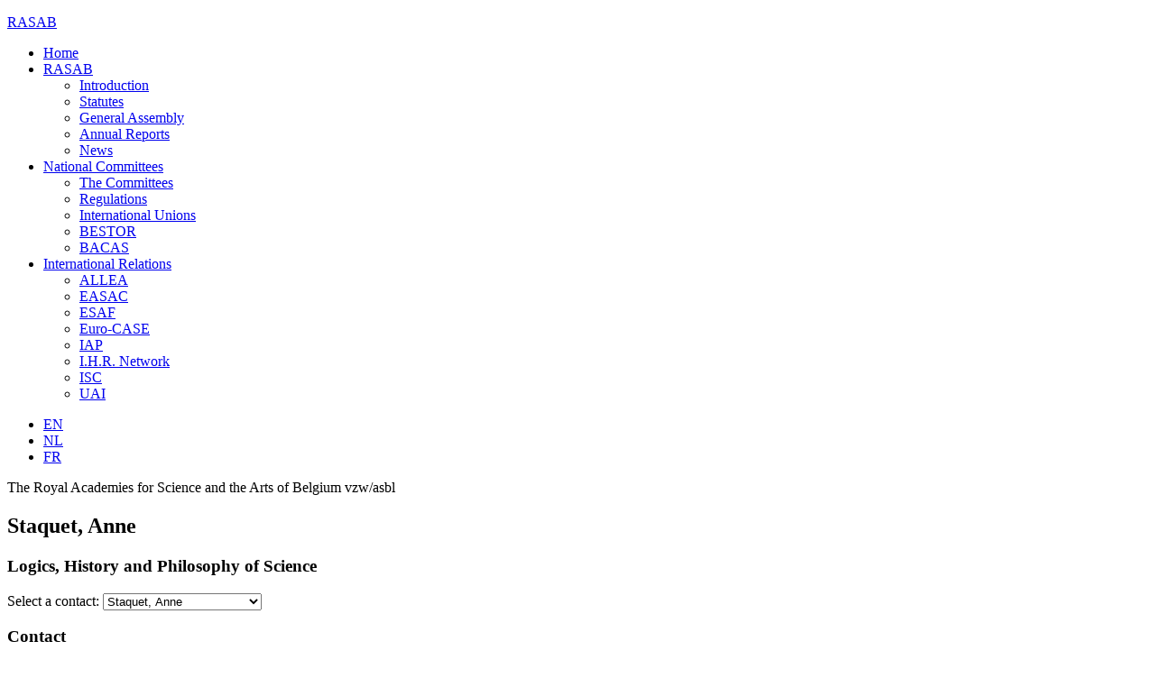

--- FILE ---
content_type: text/html; charset=utf-8
request_url: http://rasab.be/index.php/en/national-scienfitic-committees/introduction-a-list/history-of-sciences/752-staquet-anne
body_size: 3315
content:
<!DOCTYPE html PUBLIC "-//W3C//DTD XHTML 1.0 Transitional//EN" "http://www.w3.org/TR/xhtml1/DTD/xhtml1-transitional.dtd">
<html xmlns="http://www.w3.org/1999/xhtml" xml:lang="en-gb" lang="en-gb" dir="ltr" >
        
        <head>
                <base href="http://rasab.be/index.php/en/national-scienfitic-committees/introduction-a-list/history-of-sciences/752-staquet-anne" />
	<meta http-equiv="content-type" content="text/html; charset=utf-8" />
	<meta name="generator" content="Joomla! - Open Source Content Management" />
	<title>RASAB - Staquet, Anne</title>
	<link href="/templates/beez_20/favicon.ico" rel="shortcut icon" type="image/vnd.microsoft.icon" />
	<link href="/media/mod_languages/css/template.css?e4323c5536687a5f9e70a6bf6308e580" rel="stylesheet" type="text/css" />

                <link rel="stylesheet" href="/templates/beez_20/css/position.css" type="text/css" />
                <link rel="stylesheet" href="/templates/beez_20/css/personal.css" type="text/css" />

                <!--[if lte IE 6]>
                <link href="/templates/beez_20/css/ieonly.css" rel="stylesheet" type="text/css" />

                
                <!--[if IE 7]>
                        <link href="/templates/beez_20/css/ie7only.css" rel="stylesheet" type="text/css" />
                <![endif]-->
               
                <script type="text/javascript" src="/templates/beez_20/javascript/hide.js"></script>

        </head>

        <body>

			<!-- menu-top -->
 			<div id="menu-top">
 				
	 			<div id="menu-top-col">
	 				
	 				<a id="liensite" href="http://www.rasab.be"><p class="nomsite">RASAB</p></a>
	 					
	 				<ul class="nav menu">
<li class=" menu dropdown item-114"><a href="/index.php/en/" >Home</a></li><li class=" menu dropdown item-115 deeper parent"><a href="/index.php/en/about-rasab/introduction" >RASAB</a><ul class="nav-child unstyled small"><li class=" menu dropdown item-149"><a href="/index.php/en/about-rasab/introduction" >Introduction</a></li><li class=" menu dropdown item-150"><a href="/index.php/en/about-rasab/statutes" >Statutes</a></li><li class=" menu dropdown item-151"><a href="/index.php/en/about-rasab/general-assembly" >General Assembly</a></li><li class=" menu dropdown item-152"><a href="/index.php/en/about-rasab/annual-reports" >Annual Reports</a></li><li class=" menu dropdown item-118"><a href="/index.php/en/about-rasab/news" >News</a></li></ul></li><li class=" menu dropdown item-116 active deeper parent"><a href="/index.php/en/national-scienfitic-committees/introduction-a-list" >National Committees</a><ul class="nav-child unstyled small"><li class=" menu dropdown item-153 active parent"><a href="/index.php/en/national-scienfitic-committees/introduction-a-list" >The Committees</a></li><li class=" menu dropdown item-154"><a href="/index.php/en/national-scienfitic-committees/regulations" >Regulations</a></li><li class=" menu dropdown item-271"><a href="/index.php/en/national-scienfitic-committees/international-unions2" >International Unions</a></li><li class=" menu dropdown item-281"><a href="/index.php/en/national-scienfitic-committees/bestor" >BESTOR</a></li><li class=" menu dropdown item-282"><a href="/index.php/en/national-scienfitic-committees/bacas" >BACAS</a></li></ul></li><li class=" menu dropdown item-117 deeper parent"><a href="/index.php/en/international-relations/allea" >International Relations</a><ul class="nav-child unstyled small"><li class=" menu dropdown item-238"><a href="/index.php/en/international-relations/allea" >ALLEA</a></li><li class=" menu dropdown item-241"><a href="/index.php/en/international-relations/easac" >EASAC</a></li><li class=" menu dropdown item-279"><a href="/index.php/en/international-relations/esaf" >ESAF</a></li><li class=" menu dropdown item-276"><a href="/index.php/en/international-relations/euro-case" >Euro-CASE</a></li><li class=" menu dropdown item-244"><a href="/index.php/en/international-relations/iap" >IAP</a></li><li class=" menu dropdown item-247"><a href="/index.php/en/international-relations/ihr-network" >I.H.R. Network</a></li><li class=" menu dropdown item-270"><a href="/index.php/en/international-relations/isc" >ISC</a></li><li class=" menu dropdown item-250"><a href="/index.php/en/international-relations/uai" >UAI</a></li></ul></li></ul>

	             	
	            	<div id="langues">
	            		<div class="mod-languages">

	<ul class="lang-inline" dir="ltr">
									<li class="lang-active">
			<a href="http://rasab.be/index.php/en/national-scienfitic-committees/introduction-a-list/history-of-sciences/752-staquet-anne">
							EN						</a>
			</li>
								<li>
			<a href="/index.php/nl/nationale-wetenschappelijke-comites/overzicht-a-list/geschiedenis-der-wetenschappen">
							NL						</a>
			</li>
								<li>
			<a href="/index.php/fr/comites-nationaux/presentation-a-liste/histoire-des-sciences">
							FR						</a>
			</li>
				</ul>

</div>
  	
	            	</div>
	         
	         	</div>
			</div>	
 			<!-- end menu-top -->
 			
			<!-- header -->
			<div id="header">
			           
                <div id="bandeau">
                	
                </div>

				<div id="nom">
					<div id="nom2">
					
						<p>The Royal Academies for Science and the Arts of Belgium<span class="small"> vzw/asbl</span></p>
					
						
					
					</div>
				</div>
 				
 			</div>
 			<!-- end header -->
 		
 			<!-- content -->
 			
 			<div id="content">
 			
 				<div id="content-col">	
 				
 						<div id="content-content">

 							    
<div class="contact" itemscope itemtype="https://schema.org/Person">
	
			<div class="page-header">
			<h2>
								<span class="contact-name" itemprop="name">Staquet, Anne</span>
			</h2>
		</div>
	
	
			<h3>
			<span class="contact-category">Logics, History and Philosophy of Science</span>
		</h3>
	
	
			<form action="#" method="get" name="selectForm" id="selectForm">
			<label for="select_contact">Select a contact:</label>
			<select id="select_contact" name="select_contact" class="inputbox" onchange="document.location.href = this.value">
	<option value="/index.php/en/national-scienfitic-committees/introduction-a-list/history-of-sciences/364-batens-diderik">Batens, Diderik</option>
	<option value="/index.php/en/national-scienfitic-committees/introduction-a-list/history-of-sciences/351-bertrams-kenneth">Bertrams, Kenneth</option>
	<option value="/index.php/en/national-scienfitic-committees/introduction-a-list/history-of-sciences/825-bougard-michel">Bougard, Michel </option>
	<option value="/index.php/en/national-scienfitic-committees/introduction-a-list/history-of-sciences/352-bracke-wouter">Bracke, Wouter</option>
	<option value="/index.php/en/national-scienfitic-committees/introduction-a-list/history-of-sciences/826-de-jonge-krista">De Jonge, Krista</option>
	<option value="/index.php/en/national-scienfitic-committees/introduction-a-list/history-of-sciences/365-de-mey-marc">De Mey, Marc</option>
	<option value="/index.php/en/national-scienfitic-committees/introduction-a-list/history-of-sciences/353-deelstra-hendrik">Deelstra, Hendrik</option>
	<option value="/index.php/en/national-scienfitic-committees/introduction-a-list/history-of-sciences/827-degraeve-jan">Degraeve, Jan </option>
	<option value="/index.php/en/national-scienfitic-committees/introduction-a-list/history-of-sciences/828-despret-veerle">Despret, Veerle</option>
	<option value="/index.php/en/national-scienfitic-committees/introduction-a-list/history-of-sciences/829-devriese-didier">Devriese, Didier</option>
	<option value="/index.php/en/national-scienfitic-committees/introduction-a-list/history-of-sciences/751-diagre-denis">Diagre, Denis</option>
	<option value="/index.php/en/national-scienfitic-committees/introduction-a-list/history-of-sciences/366-dorikens-maurice">Dorikens, Maurice</option>
	<option value="/index.php/en/national-scienfitic-committees/introduction-a-list/history-of-sciences/883-ducheyne-steffen">Ducheyne, Steffen </option>
	<option value="/index.php/en/national-scienfitic-committees/introduction-a-list/history-of-sciences/354-dupre-sven">Dupr&eacute;, Sven</option>
	<option value="/index.php/en/national-scienfitic-committees/introduction-a-list/history-of-sciences/367-elkhadem-hossam">Elkhadem, Hossam</option>
	<option value="/index.php/en/national-scienfitic-committees/introduction-a-list/history-of-sciences/959-isaac-marie-therese">Isaac, Marie-Th&eacute;r&egrave;se</option>
	<option value="/index.php/en/national-scienfitic-committees/introduction-a-list/history-of-sciences/830-lambert-dominique">Lambert, Dominique</option>
	<option value="/index.php/en/national-scienfitic-committees/introduction-a-list/history-of-sciences/831-mahwin-jean">Mahwin, Jean</option>
	<option value="/index.php/en/national-scienfitic-committees/introduction-a-list/history-of-sciences/358-marage-pierre">Marage, Pierre</option>
	<option value="/index.php/en/national-scienfitic-committees/introduction-a-list/history-of-sciences/832-meheus-joke">Meheus, Joke</option>
	<option value="/index.php/en/national-scienfitic-committees/introduction-a-list/history-of-sciences/359-missa-jean-noel">Missa, Jean-No&euml;l</option>
	<option value="/index.php/en/national-scienfitic-committees/introduction-a-list/history-of-sciences/349-opsomer-carmelia">Opsomer, Carm&eacute;lia</option>
	<option value="/index.php/en/national-scienfitic-committees/introduction-a-list/history-of-sciences/917-pouillard-violette">Pouillard, Violette</option>
	<option value="/index.php/en/national-scienfitic-committees/introduction-a-list/history-of-sciences/360-radelet-patricia">Radelet, Patricia</option>
	<option value="/index.php/en/national-scienfitic-committees/introduction-a-list/history-of-sciences/370-radoux-christian">Radoux, Christian</option>
	<option value="/index.php/en/national-scienfitic-committees/introduction-a-list/history-of-sciences/752-staquet-anne" selected="selected">Staquet, Anne</option>
	<option value="/index.php/en/national-scienfitic-committees/introduction-a-list/history-of-sciences/371-stengers-isabelle">Stengers, Isabelle</option>
	<option value="/index.php/en/national-scienfitic-committees/introduction-a-list/history-of-sciences/833-sterkens-christiaan">Sterkens, Christiaan </option>
	<option value="/index.php/en/national-scienfitic-committees/introduction-a-list/history-of-sciences/834-stoffel-jean-francois">Stoffel, Jean-Fran&ccedil;ois </option>
	<option value="/index.php/en/national-scienfitic-committees/introduction-a-list/history-of-sciences/763-tihon-anne">Tihon, Anne</option>
	<option value="/index.php/en/national-scienfitic-committees/introduction-a-list/history-of-sciences/835-tomsin-philippe">Tomsin, Philippe </option>
	<option value="/index.php/en/national-scienfitic-committees/introduction-a-list/history-of-sciences/836-uyttenhove-jos">Uyttenhove, Jos</option>
	<option value="/index.php/en/national-scienfitic-committees/introduction-a-list/history-of-sciences/372-van-bendegem-jean-paul">Van Bendegem, Jean-Paul</option>
	<option value="/index.php/en/national-scienfitic-committees/introduction-a-list/history-of-sciences/837-van-cleempoel-koenraad">Van Cleempoel, Koenraad </option>
	<option value="/index.php/en/national-scienfitic-committees/introduction-a-list/history-of-sciences/838-van-de-vijver-dirk">Van De Vijver, Dirk</option>
	<option value="/index.php/en/national-scienfitic-committees/introduction-a-list/history-of-sciences/361-van-den-abeele-baudoin">Van den Abeele, Baudoin</option>
	<option value="/index.php/en/national-scienfitic-committees/introduction-a-list/history-of-sciences/839-van-der-smissen-jan">Van Der Smissen, Jan </option>
	<option value="/index.php/en/national-scienfitic-committees/introduction-a-list/history-of-sciences/711-van-dyck-maarten">Van Dyck, Maarten</option>
	<option value="/index.php/en/national-scienfitic-committees/introduction-a-list/history-of-sciences/362-tiggelen2">Van Tiggelen, Brigitte</option>
	<option value="/index.php/en/national-scienfitic-committees/introduction-a-list/history-of-sciences/374-vandamme-fernand">Vandamme, Fernand</option>
	<option value="/index.php/en/national-scienfitic-committees/introduction-a-list/history-of-sciences/357-van-den-broecke-steven">Vanden Broecke, Steven</option>
	<option value="/index.php/en/national-scienfitic-committees/introduction-a-list/history-of-sciences/916-vandendriessche-joris">Vandendriessche, Joris</option>
	<option value="/index.php/en/national-scienfitic-committees/introduction-a-list/history-of-sciences/350-vanpaemel-geert">Vanpaemel, Geert</option>
</select>
		</form>
	
	
	
			
						<h3>Contact</h3>		
		
					<dl class="contact-position dl-horizontal">
				<dt>Position:</dt>
				<dd itemprop="jobTitle">
					Vice-Secretary				</dd>
			</dl>
		
		<dl class="contact-address dl-horizontal" itemprop="address" itemscope itemtype="https://schema.org/PostalAddress">
	

</dl>

		
			
	
	
	
	
	
	
	
	</div>

 							
 						</div>
 						
						
															
 					</div>
 				</div>
 			</div>
 			
 			<!-- end content -->	
 			
 			<!-- front page-top -->
 			
	
 			
 			<!-- footer -->
 			<div id="footer">
 			
 				<div id="footer-col">	
            		
            		<div id="footer-col">	
 				
 				    
 				    <!-- col-left -->
 					<div id="footer-col-left">	
 						
 						
 							

<div class="custom"  >
	<p>The Royal Academies for Sciences and Arts of Belgium - <span style="line-height: 1.3em;">RASAB vzw/asbl</span></p>
<p> </p>
<p>Hertogsstraat 1 Rue Ducale - 1000 Brussels</p>
<p>secretariat [@] rasab.be   </p>
<p> </p>
<p> </p></div>

 						
 						
 					</div>
 					<!-- end col-left -->
 				
 				    <!-- col-right -->
 					<div id="footer-col-right">	
 					
 						
 						<div id="footer-content">
 							<div id="belspo">
 							

<div class="custom"  >
	<p>With the support of</p>
<p><img src="/images/logo_belspo.png" border="0" alt="" /></p></div>

 							</div>
 						</div>
 				    <!-- end col-right -->
 			
 				</div>
            		
           		</div>
            	    
 			</div>
 			<!-- end footer -->
 					
			
        
        </body>
</html>